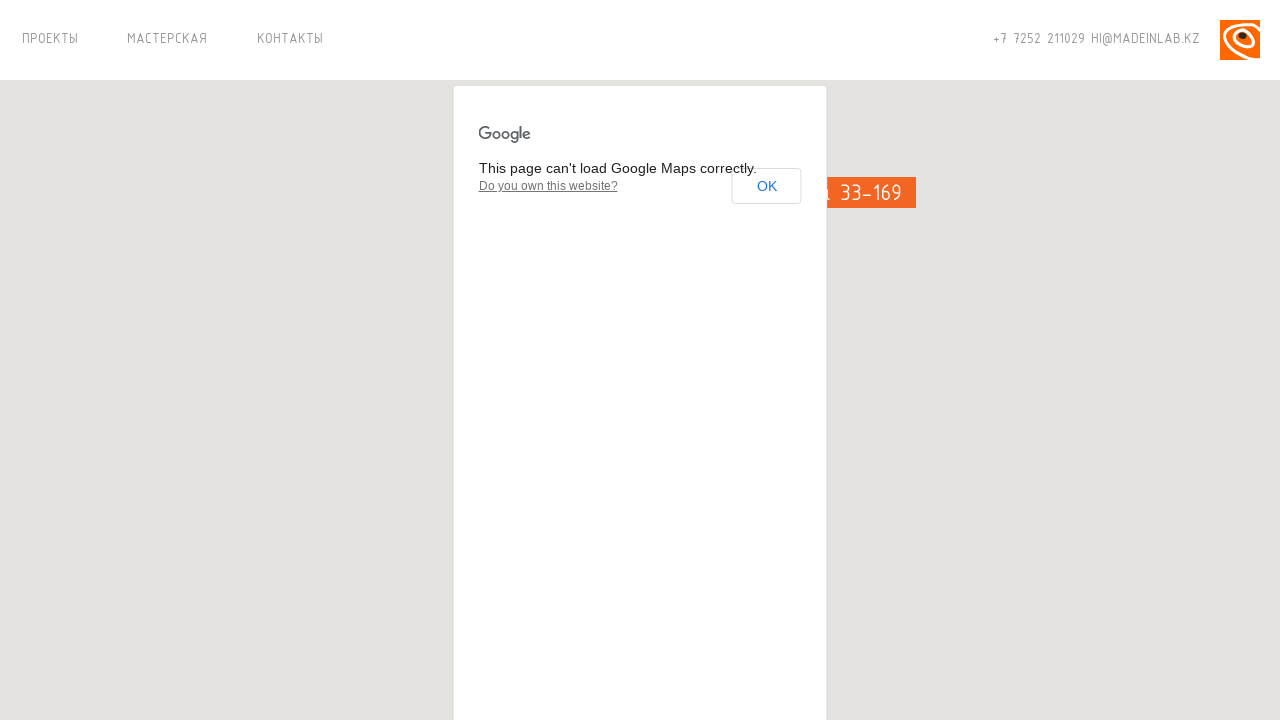

--- FILE ---
content_type: text/html; charset=utf-8
request_url: http://www.madeinlab.kz/?page=contacts
body_size: 1168
content:
<!DOCTYPE html>
<html>
	<head>
		<!--[if lte IE 8]><meta http-equiv="refresh" content="0; url=/lteie8/ie6.html"><![endif]-->
		<meta charset='urf-8'>
		<meta name="viewport" content="user-scalable=no, width=device-width" />
		<title>Контакты</title>
		<link rel="stylesheet" type="text/css" href="/css/reset.css" media="all">
		<link rel="stylesheet" type="text/css" href="/css/main.css">
		<link rel="shortcut icon" href="/favicon.ico" type="image/x-icon">
		<!--[if lte IE 8]><style>
			body{
				display: none;
			}
		</style><![endif]-->
	</head>
	<script type="text/javascript">
		//document.getElementById('noscript').style('display', 'none')
	</script>
	<body>
		<div id="pageCover"></div>
		<div id="noscript"></div>
		<div id="preloader"></div>
		<div id="header">
			<div id="menuWide">
				<span><a href="#">ПРОЕКТЫ</a></span>
				<span><a href="/?page=workshop">МАСТЕРСКАЯ</a></span>
				<span><a href="/?page=contacts">КОНТАКТЫ</a></span>
			</div>
			<div id="menuNarrow">
				<a href="#">&nbsp;</a>
				<div>
					<h3><a href="#">ПРОЕКТЫ</a></h3>
						<div id="projectMenu">
							<h3><a href="/?category=architecture">АРХИТЕКТУРА</a></h3>
							<h3><a href="/?category=publicinteriors">ОБЩЕСТВЕННЫЕ ИНТЕРЬЕРЫ</a></h3>
							<h3><a href="/?category=privateinteriors">ЧАСТНЫЕ ИНТЕРЬЕРЫ</a></h3>
							<h3><a href="/?category=restaurantscafes">РЕСТОРАНЫ / КАФЕ</a></h3>
							<h3><a href="/?category=graphicdesign">ГРАФИЧЕСКИЙ ДИЗАЙН</a></h3>
						</div>
					<h3><a href="/?page=workshop">МАСТЕРСКАЯ</a></h3>
					<h3><a href="/?page=contacts">КОНТАКТЫ</a></h3>
				</div>
			</div>
			<div id="works">
				<h3><a href="/?category=architecture">АРХИТЕКТУРА</a></h3>
				<h3><a href="/?category=publicinteriors">ОБЩЕСТВЕННЫЕ ИНТЕРЬЕРЫ</a></h3>
				<h3><a href="/?category=privateinteriors">ЧАСТНЫЕ ИНТЕРЬЕРЫ</a></h3>
				<h3><a href="/?category=restaurantscafes">РЕСТОРАНЫ / КАФЕ</a></h3>
				<h3><a href="/?category=graphicdesign">ГРАФИЧЕСКИЙ ДИЗАЙН</a></h3>
				<div id="lab">
					<img src="/images/labpro.png">
				</div>
			</div>
			<div id="division">
				<div>+7 7252 211029 <a href="mailto:hi@madeinlab.kz">HI@MADEINLAB.KZ</a></div>
			</div>
			<div id="logo">
				<a href="/">&nbsp;</a>
			</div>
		</div>
		<div id="content">
			<div id="inner">
	<div id="map-canvas"></div>
</div>		</div>
				<script src="/js/jq.js"></script>
		<script src="/js/history.min.js"></script>
		<script src="https://maps.googleapis.com/maps/api/js?v=3.exp"></script>
		<script src="/js/main.js"></script>
				<!--
			Реализация проекта:
			Алтухов Илья
			zompin@ya.ru
		-->
	</body>
</html>

--- FILE ---
content_type: text/html; charset=utf-8
request_url: http://www.madeinlab.kz/?page=contacts
body_size: 1168
content:
<!DOCTYPE html>
<html>
	<head>
		<!--[if lte IE 8]><meta http-equiv="refresh" content="0; url=/lteie8/ie6.html"><![endif]-->
		<meta charset='urf-8'>
		<meta name="viewport" content="user-scalable=no, width=device-width" />
		<title>Контакты</title>
		<link rel="stylesheet" type="text/css" href="/css/reset.css" media="all">
		<link rel="stylesheet" type="text/css" href="/css/main.css">
		<link rel="shortcut icon" href="/favicon.ico" type="image/x-icon">
		<!--[if lte IE 8]><style>
			body{
				display: none;
			}
		</style><![endif]-->
	</head>
	<script type="text/javascript">
		//document.getElementById('noscript').style('display', 'none')
	</script>
	<body>
		<div id="pageCover"></div>
		<div id="noscript"></div>
		<div id="preloader"></div>
		<div id="header">
			<div id="menuWide">
				<span><a href="#">ПРОЕКТЫ</a></span>
				<span><a href="/?page=workshop">МАСТЕРСКАЯ</a></span>
				<span><a href="/?page=contacts">КОНТАКТЫ</a></span>
			</div>
			<div id="menuNarrow">
				<a href="#">&nbsp;</a>
				<div>
					<h3><a href="#">ПРОЕКТЫ</a></h3>
						<div id="projectMenu">
							<h3><a href="/?category=architecture">АРХИТЕКТУРА</a></h3>
							<h3><a href="/?category=publicinteriors">ОБЩЕСТВЕННЫЕ ИНТЕРЬЕРЫ</a></h3>
							<h3><a href="/?category=privateinteriors">ЧАСТНЫЕ ИНТЕРЬЕРЫ</a></h3>
							<h3><a href="/?category=restaurantscafes">РЕСТОРАНЫ / КАФЕ</a></h3>
							<h3><a href="/?category=graphicdesign">ГРАФИЧЕСКИЙ ДИЗАЙН</a></h3>
						</div>
					<h3><a href="/?page=workshop">МАСТЕРСКАЯ</a></h3>
					<h3><a href="/?page=contacts">КОНТАКТЫ</a></h3>
				</div>
			</div>
			<div id="works">
				<h3><a href="/?category=architecture">АРХИТЕКТУРА</a></h3>
				<h3><a href="/?category=publicinteriors">ОБЩЕСТВЕННЫЕ ИНТЕРЬЕРЫ</a></h3>
				<h3><a href="/?category=privateinteriors">ЧАСТНЫЕ ИНТЕРЬЕРЫ</a></h3>
				<h3><a href="/?category=restaurantscafes">РЕСТОРАНЫ / КАФЕ</a></h3>
				<h3><a href="/?category=graphicdesign">ГРАФИЧЕСКИЙ ДИЗАЙН</a></h3>
				<div id="lab">
					<img src="/images/labpro.png">
				</div>
			</div>
			<div id="division">
				<div>+7 7252 211029 <a href="mailto:hi@madeinlab.kz">HI@MADEINLAB.KZ</a></div>
			</div>
			<div id="logo">
				<a href="/">&nbsp;</a>
			</div>
		</div>
		<div id="content">
			<div id="inner">
	<div id="map-canvas"></div>
</div>		</div>
				<script src="/js/jq.js"></script>
		<script src="/js/history.min.js"></script>
		<script src="https://maps.googleapis.com/maps/api/js?v=3.exp"></script>
		<script src="/js/main.js"></script>
				<!--
			Реализация проекта:
			Алтухов Илья
			zompin@ya.ru
		-->
	</body>
</html>

--- FILE ---
content_type: text/css
request_url: http://www.madeinlab.kz/css/main.css
body_size: 4739
content:
/*Common*/

@media all {
	html, body{
		width: 100%;
		height: 100%;
		min-width: 320px;
	}
}

body{
	background: #fff;
	font-family: Isocpeur, sans-serif;
    font-size: 14.5px;
    text-align: left;
}

a{
	outline: none;
}

@font-face{
    font-family: Isocpeur;
    src: url('/fonts/isocpeur.eot');
    src: url('/fonts/isocpeur.eot?#iefix') format('embedded-opentype'),
         url('/fonts/isocpeur.svg#robotolight') format('svg'),
         url('/fonts/isocpeur.woff') format('woff'),
         url('/fonts/isocpeur.ttf') format('truetype');
    font-weight: 300;
    font-style: normal;
}

@media all and (min-width: 300px) and (max-width: 449px){
	.project{
		width: 100%;
	}
}

@media all and (min-width: 450px) and (max-width: 699px){
	.project{
		width: 50%;
	}
}

@media all and (min-width: 700px) and (max-width: 1049px){
	.project{
		width: 33.3%;
	}
}

@media all and (min-width: 1050px) and (max-width: 1399px){
	.project{
		width: 25%;
	}
}

@media all and (min-width: 1400px) and (max-width: 1749px){
	.project{
		width: 20%;
	}
}

@media all and (min-width: 1750px){
	.project{
		width: 16.66%;
	}
}

@media all and (max-width: 639px){
	#menuWide{
		display: none;
	}

	#menuNarrow{
		display: block;
	}
	
	#works{
		display: none !important;
	}

	#menuNarrow.orange ~ #division{
		color: #fff;
	}


	#menuNarrow.orange ~ #division a:link,
	#menuNarrow.orange ~ #division a:visited,
	#menuNarrow.orange ~ #division a:active{
		color: #fff;
	}

	#menuNarrow.orange ~ #division a:hover{
		color: #fff;
	}

	#menuNarrow.orange ~ #logo a{
		/*background-position: 0 0;*/
		background: none;
	}

	#menuNarrow.orange a{
		background-position: 0 -40px;
	}
	
}

@media all and (min-width: 640px){
	#menuWideWide{
		display: block;
	}

	#menuNarrow{
		display: none;
	}

	#menuWide.orange a:link,
	#menuWide.orange a:visited,
	#menuWide.orange a:active{
		color: #000;
	}

	#menuWide span a:hover{
		color: #252525;
	}

	#menuWide.orange span a:hover{
		color: #fff;
	}

	#menuWide.orange ~ #division{
		/*color: #fff;*/
		display: none;
	}


	#menuWide.orange ~ #division a:link,
	#menuWide.orange ~ #division a:visited,
	#menuWide.orange ~ #division a:active{
		color: #252525;
	}

	#menuWide.orange ~ #division a:hover{
		color: #fff;
	}

	#menuWide.orange ~ #logo a{
		/*background-position: 0 0;*/
		background: none;
	}
}

/*Header*/

#header{
	text-align: left;
	height: 80px;
	line-height: 80px;
	position: fixed;
	clear: both;
	width: 100%;
	background: #fff;
	z-index: 7;
	top: 0;
}

#header a{
	text-decoration: none;
}

#works a:link, 
#works a:visited, 
#works a:active,
#menuNarrow a:link, 
#menuNarrow a:visited, 
#menuNarrow a:active{
	color: #000;
}

#menuWide a:link, 
#menuWide a:visited, 
#menuWide a:active{
	color: #999;
}

#works a:hover,
#menuNarrow a:hover{
	color: #fff;
}

#menuWide a{
	height: 80px;
	display: inline-block;
}

#works a,
#menuNarrow div a{
	height: 2em;
	display: inline-block;
}

#menuWide{
	position: fixed;
	z-index: 10;
}

#menuWide span:first-child{
	margin-left: 1.5em;
}

#menuWide span{
	margin-right: 3em;

}

#menuNarrow > a{
	margin: 20px;
	width: 40px;
	height: 40px;
	display: block;
	background-image: url(/images/menu.svg);
	background-position: 0 0;
	background-size: 40px 80px;
	position: relative;
	margin-bottom: -60px;
	z-index: 2;
}

#menuNarrow > div{
	padding: 80px 24px 24px;
	background-color: #ea5e20;
	display: none;
	position: relative;
	opacity: .95;
}

#menuNarrow h3,#works h3{
	height: 2em;
	line-height: 2em;
}

#projectMenu{
	padding-left: 24px;
	display: none;
}

#works{
	position: fixed;
	padding-top: 80px;
	padding-bottom: 1.5em;
	//height: 20em;
	width: 100%;
	display: none;
	background: #ea5e20;
	opacity: .95;
}

#works h3{
	height: 2em;
	line-height: 2em;
	padding-left: 1.5em;
}

#works h2{
	font-size: 2em;
	font-family: Calibri, sans-serif;
	height: 2em;
	line-height: 2em;
	padding-left: 1em;
	margin-top: -0.4em;
}

/*#works > *{
	//display: none;
}*/

#line{
	font-size: 1em;
	padding: 0;
	width: 1em;
	margin-left: 2em;
	border-top: 2px solid #000;
}

#lab{
	position: absolute;
	top: 13px;
	right: 60px;
	z-index: 9;
}

.scrolled #lab{
	top: 14px;
}

#workshop{
	position: absolute;
	right: 207px;
	top: 140px;
}

#workshop h3{
	height: 0.9em;
	line-height: 0.9em;
	color: #000;
	padding: 0;
}

#logo{
	top: 0;
	right: 0;
	height: 80px;
	line-height: 80px;
	position: absolute;
}

#logo a{
	height: 40px;
	width: 40px;
	margin: 20px;
	display: inline-block;
	position: relative;
	z-index: 10;
	background-image: url(/images/logo.svg);
	background-position: 0 -40px;
	background-size: 40px 40px;
}

#division{
	position: absolute;
	height: 80px;
	top: 0;
	right: 80px;
	z-index: 10;
	color: #999;
}

#division > div > a{
	height: 80px;
	display: inline-block;
	line-height: 80px;
}

#division a:link,
#division a:visited,
#division a:active{
	color: #999;
}

#division a:hover{
	color: #ea5e20;
}

.current{
	color: #ea5e20 !important;
}

.orange .current{
	color: #fff !important;
}

#works .current{
	color: #fff !important;
}

#preloader{
	width: 0;
	height: 20px;
	background: #ea5e20;
	position: fixed;
	z-index: 8;
	top: 0;
	left: 0;
	right: 0;
}

@media all and (max-height: 500px) and (orientation: landscape){

	#header{
		transition:visibility 0s linear 0.35s, opacity 0.35s linear;
	}

	#header,
	#division,
	#menuWide,
	#menuWide a,
	#logo{
		height: 40px;
		line-height: 40px;
	}

	#division{
		right: 40px;
	}

	#division > div > a{
		display: inline-block;
		height: 40px;
		line-height: 40px;
	}

	#content{
		padding-top: 40px !important;
	}

	div#map-canvas{
		top: 40px !important;
	}

	#preloader{
		height: 10px !important;
	}

	#logo a{
		margin: 10px;
		width: 20px;
		height: 20px;
		background-image: url(/images/logo.svg);
		background-position: 0 20px;
		background-size: 20px 20px;
	}

	#works{
		padding-top: 40px;
	}

	#menuNarrow > a{
		margin: 10px 10px -30px;
		width: 20px;
		height: 20px;
		background-image: url(/images/menu.svg);
		background-position: 0 0;
		background-size: 20px 40px;
	}

	#menuNarrow.orange a {
		background-position: 0 -20px;
	}

	#menuNarrow > div{
		padding-top: 40px;
	}

}

.scrolled #header,
.scrolled #division,
.scrolled #menuWide,
.scrolled #menuWide a,
.scrolled #logo{
	height: 40px;
	line-height: 40px;
}

.scrolled #division{
	right: 40px;
}

.scrolled #division > div > a{
	height: 40px !important;
	line-height: 40px !important;
}

/*.scrolled #content{
	padding-top: 80px !important;
}*/

.scrolled div#map-canvas{
	top: 40px !important;
}

.scrolled #preloader{
	height: 10px !important;
}

.scrolled #logo a{
	margin: 10px;
	width: 20px;
	height: 20px;
	background-image: url(/images/logo.svg);
	background-position: 0 20px;
	background-size: 20px 20px;
}

.scrolled #works{
	padding-top: 40px;
}

.scrolled #menuNarrow > a{
	margin: 10px 10px -30px;
	width: 20px;
	height: 20px;
	background-image: url(/images/menu.svg);
	background-position: 0 0;
	background-size: 20px 40px;
}

.scrolled #menuNarrow.orange > a{
	background-position: 0 -20px;
}

.scrolled #menuNarrow > div{
	padding-top: 40px;
}

.scrolled #division > div{
	height: 40px !important;
}

#pageCover{
	width: 100%;
	height: 100%;
	position: fixed;
	background: #252525;
	opacity: .9;
	z-index: 7;
}

#team{
	overflow: hidden;
	background: #e2e2e2;
}

#about{
	/*//margin-bottom: 1.5em;
	//margin-left: 1.5em;*/
	max-width: 42em;
	color: #ea5e20;
	/*//text-align: justify;*/
	line-height: 1.1em;
}

#aboutBlock div.line{
	width: 120px;
	height: 2px;
	background: #ea5e20;
	margin-top: 1em;
	margin-bottom: 1em;
}

.person{
	float: left;
	position: relative;
	cursor: pointer;
}

.person div{
	position: absolute;
	bottom: 0;
	width: 100%;
	z-index: 5;
	/*//background-color: #000;
	//color: #fff;
	//opacity: 0.95;
	//display: none;*/
}

.person span{
	display: block;
	margin: 0.5em;
	/*//margin-left: 0.75em;*/
}

@media all and (min-width: 1601px){
	.person,
	.partner{
		width: 16.66%;
	}
}

@media all and (min-width: 1301px) and (max-width: 1600px){
	.person,
	.partner{
		width: 20%;
	}
}

@media all and (min-width: 1001px) and (max-width: 1300px){
	.person,
	.partner{
		width: 25%;
	}
}

@media all and (min-width: 701px) and (max-width: 1000px){
	.person,
	.partner{
		width: 33.3%;
	}
}

@media all and (min-width: 401px) and (max-width: 700px){
	.person,
	.partner{
		width: 50%;
	}
}

@media all and (max-width: 400px){
	.person,
	.partner{
		width: 100%;
	}
}

.person img{
	vertical-align: top;
	position: relative;
	width: 100%;
	height: auto;
}

.person img + img{
	visibility: hidden;
	margin-left: -100%;
}

.person:hover a + img,
.person:hover img:first-child{
	visibility: hidden;
}

.person:hover a.editPerson img:first-child{
	visibility: visible;
}

.job div{
	background: #ea5e20 !important;
	color: #fff !important;
	visibility: visible;
	position: absolute;
	top: 0;
	right: 0;
	bottom: 0;
	left: 0;
}

.job a{
	display: table;
	width: 100%;
	height: 100%;
}

.job > a{
	display: inline;
	width: auto;
	height: auto;
}

.job a span{
	margin: 0;
	display: table-cell;
	vertical-align: middle;
	text-align: center;
	white-space: pre-wrap;
	padding: 2em;
}

.job div a:link,
.job div a:visited,
.job div a:active{
	color: #fff;
	text-decoration: none;
}

.job div a:hover{
	color: #252525;
	text-decoration: none;
}

.person:hover img + img{
	visibility: visible
}

/*Content*/

div#map-canvas {
	position: absolute;
	top: 80px;
	right: 0;
	left: 0;
	bottom: 0;
}

div#map-canvas div{
	position: relative;
	bottom: -25px;
}

#loadingProject{
	top: 0;
	right: 0;
	bottom: 0;
	left: 0;
	display: none;
	background: #fff;
	position: fixed;
	z-index: 999;
	overflow: auto;
}

#loadingProject a{
	position: fixed;
	font-size: 5em;
	width: 1em;
	height: 1em;
	line-height: 1em;
	top: 0.3em;
	right: 0.5em;
	color: #ea5e20;
}

#loadingProject a:link,
#loadingProject a:visited,
#loadingProject a:active{
	color: #ea5e20;
	text-decoration: none;
}

#main{
	display: inline-block;
}

#content{
	padding-top: 80px;
	text-align: left;
	display: block;
}

#inner{
	margin: 0 auto;
}

a:hover.project{
	text-decoration: none;
}

a.project{
	display: inline-block;
	text-align: left;
	vertical-align: bottom;
	position: relative;
	padding: 0;
	margin: 0;
}

img + h3{
	height: 100%;
	width: 100%;
	position: absolute;
	/*//margin-top: -75%;
	//line-height: 100%;*/
	opacity: 0;
	visibility: hidden;
	z-index: 2;
	background: #ea5e20;
	color: #fff;
	text-align: center;
	top: 0;
	right: 0;
	bottom: 0;
	left: 0;
	transition:visibility 0s linear 0.35s, opacity 0.35s linear;
}

.person img + h3{
	background: #ea5e20;
	color: #fff;
	opacity: 1;
}

img + h3 div{
	position: absolute;
	top: 0;
	right: 0;
	bottom: 0;
	left: 0;
	margin: auto;
	height: 1em;
}

.person img + h3 div{
	height: 3.5em;
}

a.project:hover h3{
	visibility: visible;
	opacity: 0.9;
	transition-delay: 0s;
}

.project img{
	width: 100%;
	//height: 50%;
	vertical-align: bottom;
}

/*#projectName, #projectDescription{
	//margin-left: 1.5em;
	//margin-right: 1.5em;
	//max-width: 25em;
}*/

#projectName{
	color: #ea5e20;
	margin-bottom: 1em;
}

#projectDescription{
	//margin-bottom: 1.5em;
	white-space: pre-wrap;

}

#projectDescription a{
	color: #ea5e20;
	text-decoration: none;
}

#projectDescription a:hover{
	text-decoration: underline;
}

#images > div > img{
	height: auto;
	vertical-align: top;
	width: 100%;
}

div.bigImageContainer{
	width: 100%;
}

.imageContainer > img{
	width: 100%;
	height: auto;
	vertical-align: bottom;
}

.text{
	position: absolute;
	top: 0;
	right: 0;
	bottom: 0;
	left: 0;
	text-align: center;
	background: #e2e2e2;
}

.text > div{
	display: table;
	width: 100%;
	height: 100%;
	text-align: center;
}

.text > div > div{
	display: table-cell;
	vertical-align: middle;
	padding: 7%;
	position: relative;
	text-align: left;
}

.text > h1{
	display: inline-block;
}

#about span{
	//white-space: pre-wrap;
	text-align: justify;
}

#partners{
	overflow: hidden;
	background: #e2e2e2;
	padding-top: 80px;
}

#partners .partner{
	float: left;
	position: relative;
}

.partner img{
	width: 100%;
	height: auto;
	vertical-align: bottom;
}

#teamHead{
	width: 100%;
	height: 80px;
	background: url(/images/team.png) 50% 50% no-repeat #e2e2e2;
}

div#frendsHead{
	width: 100%;
	height: 160px;
	background: url(/images/friends.png) 50% 50% no-repeat;
	margin-top: -80px;
	margin-bottom: -80px;
	color: #fff;
	opacity: .99;
}

#aboutBlock{
	background: #252525;
	text-align: center; 
	padding: 3.5em 1.2em;

}

#aboutBlock > *{
	margin: 0 auto;
}

#hi,
#thanks{
	color: #fff;
}

#thanks{
	margin-bottom: 80px;
}

.job{
	height: auto;
}

/*admin todo: вынести в отдельный файл*/

.imageContainer a, 
#projectName a, 
#projectDescription a{
	cursor: pointer;
}

#projectName input{
	width: 25em;
}

#projectDescription textarea{
	width: 25.5em;
	height: 15em;
}

.imageContainer{
	position: relative;
	vertical-align: bottom;
}

.partner img + span{
    background-color: #000;
    height: 2em;
    line-height: 2em;
    opacity: 0.5;
    padding: 0.2em;
    position: absolute;
    right: 0;
    text-align: center;
    top: 0;
    width: 2em;
}

.imageContainer:hover span{
	opacity: 0.85;
}

.imageContainer img + span a{
    color: #fff;
    font-size: 2.5em;
    text-decoration: none;
}

#panel{
	height: 3em;
	line-height: 3em;
	padding-left: 3em;
	width: 100%;
	position: fixed;
	background-color: #ccc;
	bottom: 0;
	z-index: 7;
}

.actionbox{
	position: absolute;
	right: 4.5em;
	top: 0;
	bottom: 0;
}

#panel a{
	cursor: pointer;
}

#panel a:hover{
	text-decoration: underline;
}

#panel form{
	display: inline-block;
	margin-left: 2em;
	margin-right: 2em;
}

#panel a:last-child{
	margin-left: 2em;
}

.cover, .makeCover{
	position: absolute;
	top: 0.5em;
	left: 0.5em;
	background-color: #000;
	color: #fff;
	opacity: 0.5;
}

.cover{
	display: none;
}

#images div:first-child .makeCover, .images div:first-child .makeCover{
	display: none;
}

#images div:first-child .cover, .images div:first-child .cover{
	display: block;
}

#about a:hover{
	cursor: pointer;
}

#about textarea{
	width: 60em;
	height: 7em;
}

#wimages{
	display: none;
	position: fixed;
	width: 100%;
	/*//height: 350px;*/
	top: 0px;
	padding: 1em;
	z-index: 20;
	background: #000;
}

#wimages div, #wimages span{
	opacity: 1;
}

#wimages .imageContainer img{
	height: 300px;
	width: auto;
}

#info{
	display: none;
	position: absolute;
	color: #fff;
	left: 20em;
	top: 1em;
}

.closeForm{
	position: absolute;
	top: 0;
	right: 1.5em;
	color: #fff;
	font-size: 4em;
	z-index: 25;
}

.closeForm:hover{
	cursor: pointer;
}

.deletePerson{
	position: absolute;
	cursor: pointer;
	z-index: 6;
	right: 0.15em;
	top: -0.25em;
	font-size: 4em;
}

.editPerson{
	position: absolute;
	width: 16px;
	height: 16px;
	top: 0.5em;
	left: 0.5em;
	z-index: 6;
	cursor: pointer;
}

.editPerson img{
	position: relative;
	z-index: 6;
}

#addPerson, #savePerson{
	display: none;
}

.person:hover #add{
	visibility: visible;
}

#addJobForm{
	display: none;
}

#wimages label{
	color: #fff;
}

#saveJob{
	display: none;
}

.projectCover{
	display: block;
}

.manipulationPanel{
	font-size: 2em;
	position: absolute;
	bottom: 0;
	left: 0;
	right: 0;
	height: 1.5em;
	line-height: 1.5em;
	vertical-align: bottom;
	background: #000;
	color: #fff;
	padding: 0.25em;
}

#inner .imageContainer div a{
	margin-left: 0.5em;
	/*//right: auto;*/
	position: static;
	display: inline-block;
}

.manipulationPanel a.small{
	width: 0.55em;
	height: 0.55em;
}

.manipulationPanel a.big{
	width: 1em;
	height: 1em;
}

.manipulationPanel a.small,
.manipulationPanel a.big{
	display: inline-block;
	background: #fff;
	vertical-align: middle;
}

/**)))))*/
.manipulationPanel a + a + a + a + a{
	font-size: 0.5em;
}

div.bigImageContainer{
	width: 100%;
}

.text textarea{
	height: 330px;
	width: 370px;
}

.textBlock{
	z-index: 6;
}

.textBlock .manipulationPanel{
	z-index: 5;
}

.imageContainer:first-child .manipulationPanel a + a + a + a + a{
	display: none !important;
}

.imageContainer:first-child .manipulationPanel a + a + a,
.imageContainer:first-child .manipulationPanel a + a + a + a{
	display: none !important;
}

.deleteImage a{
	text-decoration: none;
	color: #fff;
	font-size: 2.5em;
}

.deleteImage{
	position: absolute;
	top: 0;
	right: 0;
	padding: 0.2em;
	background: #000;
	opacity: 0.5;
	width: 2em;
	height: 2em;
	text-align: center;
	line-height: 2em;
}

.imageContainer:hover .deleteImage{
	opacity: 0.8;
}

.coverContainer{
	display: block;
}

#loadingImage{
	width: 2em;
	height: 2em;
	position: absolute;
	margin-left: -2.5em;
	margin-top: 0.5em;
	display: none;
}

#addPersonForm ~ span.images .imageContainer{
	width: 300px;
}

#addPersonForm ~ span.images .coverContainer{
	display: inline-block;
}

@media (max-width: 600px;){
	.imageContainer, .textBlock{
		width: 100%;
		display: block;
	}
}

@media (min-width: 601px){
	.imageContainer{
		width: 50%;
		display: inline-block;
	}
}

#backToCategory,
#totop{
	height: 60px;
	width: 100%;
	text-align: center;
	display: table;
}

#backToCategory a,
#totop a{
	width: 100%;
	display: block;
	display: table-cell;
	vertical-align: middle;
}

#backToCategory img,
#totop img{
	vertical-align: middle;
	width: 24px;
	height: 24px;
}

#totop a{
	cursor: pointer;
}

#totop{
	background: #252525;
}

#totop:hover{
	background: #ea5e20;
}

#backToCategory{
	background: #ea5e20;
}

#backToCategory:hover{
	background: #e2e2e2;
}

#backToCategory a,
#totop a{
	padding: 18px 0;
}

#backToCategory span,
#totop span{
	display: none;
}

#backToCategory:hover span{
	display: inline-block;
	color: #ea5e20;
}

#totop:hover span{
	display: inline-block;
	color: #fff;
}

#backToCategory:hover img{
	display: none;
}

#totop:hover img{
	display: none;
}

#division a:hover{
	color: #252525;
}

#copymeplease{
	position: absolute;
	top: 0;
	left: 0;
	right: 0;
	bottom: 0;
	z-index: 5;
}

#images{
	position: relative;
}

--- FILE ---
content_type: application/javascript
request_url: http://www.madeinlab.kz/js/history.min.js
body_size: 4954
content:
/*!
 * History API JavaScript Library v4.1.11
 *
 * Support: IE6+, FF3+, Opera 9+, Safari, Chrome and other
 *
 * Copyright 2011-2014, Dmitrii Pakhtinov ( spb.piksel@gmail.com )
 *
 * http://spb-piksel.ru/
 *
 * Dual licensed under the MIT and GPL licenses:
 *   http://www.opensource.org/licenses/mit-license.php
 *   http://www.gnu.org/licenses/gpl.html
 *
 * Update: 2014-06-28 03:56
 */
(function(P){"function"===typeof define&&define.amd?define("object"!==typeof document||"loading"!==document.readyState?[]:"html5-history-api",P):P()})(function(){var j=!0,k=null,m=!1;function Q(a,b){var c=e.history!==n;c&&(e.history=n);a.apply(n,b);c&&(e.history=l)}function J(){}function h(a,b,c){if(a!=k&&""!==a&&!b){var b=h(),d=g.getElementsByTagName("base")[0];!c&&d&&d.getAttribute("href")&&(d.href=d.href,b=h(d.href,k,j));c=b.e;d=b.h;a=""+a;a=/^(?:[\w0-9]+\:)?\/\//.test(a)?0===a.indexOf("/")?d+a:a:d+"//"+b.g+(0===a.indexOf("/")?a:0===a.indexOf("?")?c+a:0===a.indexOf("#")?c+b.f+a:c.replace(/[^\/]+$/g,"")+a)}else if(a=b?a:f.href,!s||c)a=a.replace(/^[^#]*/,"")||"#",
a=f.protocol.replace(/:.*$|$/,":")+"//"+f.host+i.basepath+a.replace(RegExp("^#[/]?(?:"+i.type+")?"),"");R.href=a;var a=/(?:([\w0-9]+:))?(?:\/\/(?:[^@]*@)?([^\/:\?#]+)(?::([0-9]+))?)?([^\?#]*)(?:(\?[^#]+)|\?)?(?:(#.*))?/.exec(R.href),b=a[2]+(a[3]?":"+a[3]:""),c=a[4]||"/",d=a[5]||"",e="#"===a[6]?"":a[6]||"",p=c+d+e,v=c.replace(RegExp("^"+i.basepath,"i"),i.type)+d;return{a:a[1]+"//"+b+p,h:a[1],g:b,i:a[2],k:a[3]||"",e:c,f:d,b:e,c:p,j:v,d:v+e}}function aa(){var a;try{a=e.sessionStorage,a.setItem(E+"t",
"1"),a.removeItem(E+"t")}catch(b){a={getItem:function(a){a=g.cookie.split(a+"=");return 1<a.length&&a.pop().split(";").shift()||"null"},setItem:function(a){var b={};if(b[f.href]=l.state)g.cookie=a+"="+t.stringify(b)}}}try{q=t.parse(a.getItem(E))||{}}catch(c){q={}}w(x+"unload",function(){a.setItem(E,t.stringify(q))},m)}function y(a,b,c,d){var f=0;c||(c={set:J},f=1);var g=!c.set,v=!c.get,K={configurable:j,set:function(){g=1},get:function(){v=1}};try{C(a,b,K),a[b]=a[b],C(a,b,c)}catch(ha){}if(!g||!v)if(a.__defineGetter__&&
(a.__defineGetter__(b,K.get),a.__defineSetter__(b,K.set),a[b]=a[b],c.get&&a.__defineGetter__(b,c.get),c.set&&a.__defineSetter__(b,c.set)),!g||!v){if(f)return m;if(a===e){try{var ba=a[b];a[b]=k}catch(ia){}if("execScript"in e)e.execScript("Public "+b,"VBScript"),e.execScript("var "+b+";","JavaScript");else try{C(a,b,{value:J})}catch(l){}a[b]=ba}else try{try{var h=F.create(a);C(F.getPrototypeOf(h)===a?h:a,b,c);for(var i in a)"function"===typeof a[i]&&(h[i]=a[i].bind(a));try{d.call(h,h,a)}catch(n){}a=
h}catch(o){C(a.constructor.prototype,b,c)}}catch(q){return m}}return a}function ca(a,b,c){c=c||{};a=a===L?f:a;c.set=c.set||function(c){a[b]=c};c.get=c.get||function(){return a[b]};return c}function G(a,b){var c=(""+("string"===typeof a?a:a.type)).replace(/^on/,""),d=z[c];if(d){b="string"===typeof a?b:a;if(b.target==k)for(var f=["target","currentTarget","srcElement","type"];a=f.pop();)b=y(b,a,{get:"type"===a?function(){return c}:function(){return e}});(("popstate"===c?e.onpopstate:e.onhashchange)||
J).call(e,b);for(var f=0,g=d.length;f<g;f++)d[f].call(e,b);return j}return da(a,b)}function S(){var a=g.createEvent?g.createEvent("Event"):g.createEventObject();a.initEvent?a.initEvent("popstate",m,m):a.type="popstate";a.state=l.state;G(a)}function u(a,b,c,e){s?A=f.href:(0===o&&(o=2),b=h(b,2===o&&-1!==(""+b).indexOf("#")),b.c!==h().c&&(A=e,c?f.replace("#"+b.d):f.hash=b.d));!H&&a&&(q[f.href]=a);D=m}function M(a){var b=A;A=f.href;if(b){T!==f.href&&S();var a=a||e.event,b=h(b,j),c=h();a.oldURL||(a.oldURL=
b.a,a.newURL=c.a);b.b!==c.b&&G(a)}}function U(a){setTimeout(function(){w("popstate",function(a){T=f.href;H||(a=y(a,"state",{get:function(){return l.state}}));G(a)},m)},0);!s&&a!==j&&"location"in l&&(V(r.hash),D&&(D=m,S()))}function ea(a){var a=a||e.event,b;a:{for(b=a.target||a.srcElement;b;){if("A"===b.nodeName)break a;b=b.parentNode}b=void 0}var c="defaultPrevented"in a?a.defaultPrevented:a.returnValue===m;b&&"A"===b.nodeName&&!c&&(c=h(),b=h(b.getAttribute("href",2)),c.a.split("#").shift()===b.a.split("#").shift()&&
b.b&&(c.b!==b.b&&(r.hash=b.b),V(b.b),a.preventDefault?a.preventDefault():a.returnValue=m))}function V(a){var b=g.getElementById(a=(a||"").replace(/^#/,""));b&&b.id===a&&"A"===b.nodeName&&(a=b.getBoundingClientRect(),e.scrollTo(I.scrollLeft||0,a.top+(I.scrollTop||0)-(I.clientTop||0)))}function fa(){function a(a){var b=[],d="VBHistoryClass"+(new Date).getTime()+c++,f=["Class "+d],g;for(g in a)if(a.hasOwnProperty(g)){var h=a[g];h&&(h.get||h.set)?(h.get&&f.push("Public "+("_"===g?"Default ":"")+"Property Get ["+
g+"]","Call VBCVal([(accessors)].["+g+"].get.call(me),["+g+"])","End Property"),h.set&&f.push("Public Property Let ["+g+"](val)",h="Call [(accessors)].["+g+"].set.call(me,val)\nEnd Property","Public Property Set ["+g+"](val)",h)):(b.push(g),f.push("Public ["+g+"]"))}f.push("Private [(accessors)]","Private Sub Class_Initialize()","Set [(accessors)]="+d+"FactoryJS()","End Sub","End Class","Function "+d+"Factory()","Set "+d+"Factory=New "+d,"End Function");e.execScript(f.join("\n"),"VBScript");e[d+"FactoryJS"]=
function(){return a};d=e[d+"Factory"]();for(f=0;f<b.length;f++)d[b[f]]=a[b[f]];return d}function b(a){var b=/[\\"\u0000-\u001f\u007f-\u009f\u00ad\u0600-\u0604\u070f\u17b4\u17b5\u200c-\u200f\u2028-\u202f\u2060-\u206f\ufeff\ufff0-\uffff]/g,c={"\u0008":"\\b","\t":"\\t","\n":"\\n","\u000c":"\\f","\r":"\\r",'"':'\\"',"\\":"\\\\"};return b.test(a)?'"'+a.replace(b,function(a){return a in c?c[a]:"\\u"+("0000"+a.charCodeAt(0).toString(16)).slice(-4)})+'"':'"'+a+'"'}var c=e.eval&&eval("/*@cc_on 1;@*/");if(c&&
!(g.documentMode&&7<g.documentMode)){var d=y,i=h().a,p=g.createElement("iframe");p.src="javascript:true;";p=I.firstChild.appendChild(p).contentWindow;e.execScript("Public history\nFunction VBCVal(o,r) If IsObject(o) Then Set r=o Else r=o End If End Function","VBScript");r={_:{get:L.toString}};l={back:n.back,forward:n.forward,go:n.go,emulate:k,_:{get:function(){return"[object History]"}}};t={parse:function(a){try{return(new Function("","return "+a))()}catch(b){return k}},stringify:function(a){var c=
(typeof a).charCodeAt(2);if(114===c)a=b(a);else if(109===c)a=isFinite(a)?""+a:"null";else if(111===c||108===c)a=""+a;else if(106===c)if(a){var d=(c="[object Array]"===F.prototype.toString.call(a))?"[":"{";if(c)for(var e=0;e<a.length;e++)d+=(0==e?"":",")+t.stringify(a[e]);else for(e in a)a.hasOwnProperty(e)&&(d+=(1==d.length?"":",")+b(e)+":"+t.stringify(a[e]));a=d+(c?"]":"}")}else a="null";else a="void 0";return a}};u=function(a,b,c,d,e){var g=p.document;0===o&&(o=2);b=h(b,2===o&&-1!==(""+b).indexOf("#"));
D=m;if(b.c===h().c&&!e)a&&(q[f.href]=a);else{A=d;if(c)p.lfirst?(history.back(),u(a,b.a,0,d,1)):f.replace("#"+b.d);else if(b.a!=i||e)p.lfirst?e&&(e=0,a=q[f.href]):(p.lfirst=1,u(a,i,0,d,1)),g.open(),g.write('<script>lfirst=1;parent.location.hash="'+b.d.replace(/"/g,'\\"')+'";<\/script>'),g.close();!e&&a&&(q[f.href]=a)}};y=function(b,c,f,g){d.apply(this,arguments)||(b===r?r[c]=f:b===l?(l[c]=f,"state"===c&&(r=a(r),e.history=l=a(l),e.execScript("var history = window.history;","JavaScript"))):b[c]=f.get&&
f.get());return b};setInterval(function(){var a=h().a;if(a!=i){var b=g.createEventObject();b.oldURL=i;b.newURL=i=a;b.type="hashchange";M(b)}},100);e.JSON=t}}var e=("object"===typeof window?window:this)||{};if(!e.history||"emulate"in e.history)return e.history;var g=e.document,I=g.documentElement,F=e.Object,t=e.JSON,f=e.location,n=e.history,l=n,N=n.pushState,W=n.replaceState,s=!!N,H="state"in n,C=F.defineProperty,r=y({},"t")?{}:g.createElement("a"),x="",O=e.addEventListener?"addEventListener":(x="on")&&
"attachEvent",X=e.removeEventListener?"removeEventListener":"detachEvent",Y=e.dispatchEvent?"dispatchEvent":"fireEvent",w=e[O],Z=e[X],da=e[Y],i={basepath:"/",redirect:0,type:"/"},E="__historyAPI__",R=g.createElement("a"),A=f.href,T="",D=m,o=0,q={},z={},B=g.title,ga={onhashchange:k,onpopstate:k},$={setup:function(a,b,c){i.basepath=(""+(a==k?i.basepath:a)).replace(/(?:^|\/)[^\/]*$/,"/");i.type=b==k?i.type:b;i.redirect=c==k?i.redirect:!!c},redirect:function(a,b){l.setup(b,a);b=i.basepath;if(e.top==e.self){var c=
h(k,m,j).c,d=f.pathname+f.search;s?(d=d.replace(/([^\/])$/,"$1/"),c!=b&&RegExp("^"+b+"$","i").test(d)&&f.replace(c)):d!=b&&(d=d.replace(/([^\/])\?/,"$1/?"),RegExp("^"+b,"i").test(d)&&f.replace(b+"#"+d.replace(RegExp("^"+b,"i"),i.type)+f.hash))}},pushState:function(a,b,c){var d=g.title;B!=k&&(g.title=B);N&&Q(N,arguments);u(a,c);g.title=d;B=b},replaceState:function(a,b,c){var d=g.title;B!=k&&(g.title=B);delete q[f.href];W&&Q(W,arguments);u(a,c,j);g.title=d;B=b},location:{set:function(a){0===o&&(o=1);
e.location=a},get:function(){0===o&&(o=1);return s?f:r}},state:{get:function(){return q[f.href]||k}}},L={assign:function(a){0===(""+a).indexOf("#")?u(k,a):f.assign(a)},reload:function(){f.reload()},replace:function(a){0===(""+a).indexOf("#")?u(k,a,j):f.replace(a)},toString:function(){return this.href},href:{get:function(){return h().a}},protocol:k,host:k,hostname:k,port:k,pathname:{get:function(){return h().e}},search:{get:function(){return h().f}},hash:{set:function(a){u(k,(""+a).replace(/^(#|)/,
"#"),m,A)},get:function(){return h().b}}};if(function(){var a=g.getElementsByTagName("script"),a=(a[a.length-1]||{}).src||"";(-1!==a.indexOf("?")?a.split("?").pop():"").replace(/(\w+)(?:=([^&]*))?/g,function(a,b,c){i[b]=(c||"").replace(/^(0|false)$/,"")});fa();w(x+"hashchange",M,m);var b=[L,r,ga,e,$,l];H&&delete $.state;for(var c=0;c<b.length;c+=2)for(var d in b[c])if(b[c].hasOwnProperty(d))if("function"===typeof b[c][d])b[c+1][d]=b[c][d];else{a=ca(b[c],d,b[c][d]);if(!y(b[c+1],d,a,function(a,d){if(d===
l)e.history=l=b[c+1]=a}))return Z(x+"hashchange",M,m),m;b[c+1]===e&&(z[d]=z[d.substr(2)]=[])}l.setup();i.redirect&&l.redirect();!H&&t&&aa();if(!s)g[O](x+"click",ea,m);"complete"===g.readyState?U(j):(!s&&h().c!==i.basepath&&(D=j),w(x+"load",U,m));return j}())return l.emulate=!s,e[O]=function(a,b,c){a in z?z[a].push(b):3<arguments.length?w(a,b,c,arguments[3]):w(a,b,c)},e[X]=function(a,b,c){var d=z[a];if(d)for(a=d.length;--a;){if(d[a]===b){d.splice(a,1);break}}else Z(a,b,c)},e[Y]=G,l});

--- FILE ---
content_type: image/svg+xml
request_url: http://www.madeinlab.kz/images/logo.svg
body_size: 1211
content:
<?xml version="1.0" encoding="UTF-8"?>
<!DOCTYPE svg PUBLIC "-//W3C//DTD SVG 1.1//EN" "http://www.w3.org/Graphics/SVG/1.1/DTD/svg11.dtd">
<!-- Creator: CorelDRAW X6 -->
<svg xmlns="http://www.w3.org/2000/svg" xml:space="preserve" width="400px" height="400px" version="1.1" style="shape-rendering:geometricPrecision; text-rendering:geometricPrecision; image-rendering:optimizeQuality; fill-rule:evenodd; clip-rule:evenodd"
viewBox="0 0 40000 40000"
 xmlns:xlink="http://www.w3.org/1999/xlink">
 <defs>
  <style type="text/css">
   <![CDATA[
    .fil1 {fill:#2B2A29}
    .fil0 {fill:#FF6701}
   ]]>
  </style>
 </defs>
 <g id="Слой_x0020_1">
  <metadata id="CorelCorpID_0Corel-Layer"/>
  <g id="_823861504">
   <path class="fil0" d="M0 0l40000 0 0 7877c-1898,-1673 -3950,-3163 -6211,-4291 -1193,-595 -2629,-320 -3962,-331 -2294,-59 -4514,1 -6797,20l-9061 1599c-3421,1052 -7258,2842 -9343,5938 -1812,2690 -2098,5968 -1050,9019 1797,5231 5900,9670 10362,12808 4420,3109 9410,5835 14689,7361l-28625 0 0 -40000zm20995 11890c-2147,670 -4514,2138 -5067,4480 -699,2963 2144,5293 4433,6562 2899,1607 6935,3166 10198,1736 809,-354 1142,-1357 1147,-2163 17,-2669 -1875,-5271 -3564,-7158 -926,-1034 -1967,-1979 -3141,-2721 -1771,-875 -2052,-1043 -4007,-737zm7679 -544c2742,2347 4715,5302 5909,8691 887,2515 220,6202 -2422,7439 -4348,2035 -9434,483 -13416,-1744 -3326,-1860 -6412,-4948 -6142,-9014 216,-3255 2754,-5802 5542,-7174 1209,-595 2519,-988 3851,-1195 3223,-255 4003,1354 6677,2997zm11326 1103l0 25633c-1437,256 -2911,294 -4302,144 -2681,-289 -5390,-697 -7893,-1703l-12071 -6322c-2344,-1644 -4441,-3651 -6232,-5884 -1680,-2094 -3133,-4647 -3475,-7359 -271,-2148 586,-4132 2112,-5614 2860,-2778 7140,-3872 10924,-4565 2786,-184 6268,-761 8995,-426 1195,54 2407,-327 3586,-124 1687,289 3177,1241 4522,2300l3835 3919z"/>
   <ellipse class="fil1" transform="matrix(2.89857 0.583517 -0.583517 2.89857 22503 15702.7)" rx="1366" ry="1051"/>
  </g>
 </g>
</svg>


--- FILE ---
content_type: application/javascript
request_url: http://www.madeinlab.kz/js/main.js
body_size: 2678
content:
	var timer = 350
	var lastURL = ''
	getDataPage = null
	
	
	/*Широкое меню*/
	$('#menuWide span:first a, #menuNarrow a').click(function(event){
		event.preventDefault()
	})

	$('#menuWide a:first').click(function(){
		if($('#works').css('display') == 'none'){
			$('#menuWide').toggleClass('orange')
			$('#works').slideToggle(timer, function(){
				//$('#works > *').fadeToggle(timer + 200)
			})
		}else{
			$('#works').slideToggle(timer, function(){
				//$('#works > *').fadeToggle(timer + 200)
				$('#menuWide').toggleClass('orange')
			})
		}
		return false
	})


	$('#menuWide span a:not(a:first), #works a').click(function(){
		hideWideMenu()
	})

	$('#logo a').click(function(){
		hideWideMenu()
		hideNarrowMenu()
		$('#header a').removeClass('current')
	})


	function hideWideMenu(){
		$('#works').slideUp(timer + 200, function(){
			//$('#works > *').fadeOut(timer + 200)
			//$('#menuWide.orange').css('display', 'none')
			$('#menuWide').removeClass('orange')
		})
	}

	$('#menuWide span:not(span:first) a').click(function(){
		$('#works h3 a').removeClass('current')
		$(this).parent().parent().find('span a').removeClass('current')
		$(this).addClass('current')
	})

	$('#works h3 a').click(function(){
		$('#works h3 a').removeClass('current')
		$('#menuWide span a').removeClass('current')
		$('#menuWide span:first a').addClass('current')
		$(this).addClass('current')
	})

	/*Узкое меню*/
	$('#menuNarrow > a').click(function(){
		if($('#menuNarrow > div').css('display') == 'none'){
			$('#menuNarrow').toggleClass('orange')
			$('#menuNarrow > div').slideToggle(timer, function(){
				//$('#works > *').fadeToggle(timer + 200)
			})
		}else{
			$('#menuNarrow > div').slideToggle(timer, function(){
				//$('#menuNarrow > div > *').fadeToggle(timer + 200)
				$('#menuNarrow').toggleClass('orange')
			})
		}
		return false
	})

	$('#menuNarrow > div a:first').click(function(){
		$('#projectMenu').slideToggle(timer)
		return false
	})

	$('#menuNarrow > div a:not(a:first)').click(function(){
		$('#menuNarrow > div').slideToggle(timer)
		$('#menuNarrow').toggleClass('orange')
	})

	function hideNarrowMenu(){
		$('#menuNarrow > div').slideUp(timer, function(){
			$('#menuNarrow').removeClass('orange')
		})
	}

	$('#menuNarrow div h3:not(h3:first) a').click(function(){
		$('#menuNarrow a').removeClass('current')
		$(this).addClass('current')
	})

	$("menuNarrow div div a").click(function(){
		$('#menuNarrow a').removeClass('current')
		$(this).addClass('current')
	})

	$('body').click(function(){
		if($('#menuNarrow > div').css('display') == 'block'){
			$('#menuNarrow > div').slideUp(timer, function(){
				//$('#menuNarrow > div > *').fadeToggle(timer + 200)
				$('#menuNarrow').removeClass('orange')
			})
		}
		if($('#works').css('display') == 'block'){
			$('#works').slideUp(timer, function(){
				//$('#works > *').fadeToggle(timer + 200)
				$('#menuWide').removeClass('orange')
			})
		}
	})

	function preloader(object){
		//var images = $('a.project img')
		var images = $(object).find('img')
		var imgLen = images.length

		if(!imgLen){
			images = $('#inner img')
			imgLen = images.length
		}

		if(!imgLen)
			return false
		//var images = $('img')
		//var imgLen = images.length
		//console.log(imgLen)

		var imageCounter = 0
		var width = 0
		var part = 100 / imgLen
		var preloader = $('#preloader')
		$(preloader).css('display', 'block')
		$(preloader).css('width', '0')

		/*for(j=0; j<imgLen; j++){
			images[j].backSrc = images[j].src
			images[j].src = ''
		}*/

		for(i=0; i<imgLen; i++){
			images[i].onload = function(){
				width += part
				imageCounter ++
				$(preloader).css('width', width + '%')
				if(imageCounter >= imgLen){
					$(preloader).fadeOut(500)
					$('#pageCover').css('display', 'none')
				}
			}

		}

		/*for(j=0; j<imgLen; j++){
			images[j].src = images[j].backSrc
		}*/
	}
	//preloader()

	//onload = preloader
	
	$(window).scroll(function(obj){
		if($(window).scrollTop() > 100){
			$('body').addClass('scrolled')
			//$('body').switchClass('notscrolled', 'scrolled')
		}else{
			$('body').removeClass('scrolled')
			//$('body').switchClass('scrolled', 'notscrolled')
		}
	})

	$(function(){

        var location = window.history.location || window.location;

        var state = {
            url: location.href,
            title: $('title').text()
        }

        //history.pushState(state, state.title, state.url)


        /*$(document).on('click', '#menuWide a:not(a:first), #works a, #menuNarrow h3:not(h3:first) a, #logo a', function() {

          var state = {
            url: this.href,
            title: $('title').text()
          }

          history.pushState(state, state.title, state.url);
          getData(state.url)
          return false;

        });*/


		function addStateToHistory(){
			var state = {
					url: this.href,
					title: $('title').text()
				}

			//hideWideMenu()
			//hideNarrowMenu()

			history.pushState(state, state.title, state.url);
			getData(state.url)
			//$(function(){getData(location.href)})
			//console.log(state)
			return false;
		}

		$(addStateToHistory())

		$(document).on('click', '#menuWide a:not(a:first), #works a, #menuNarrow h3:not(h3:first) a, #logo a', addStateToHistory);
		$(document).on('click', 'a.project', addStateToHistory)


        function getData(url){
        	$('#pageCover').css('display', 'block')
			$.get(url, function(data){
				//$('#pageCover').css('display', 'none')
				var title = $('<div></div>').html( data ).children('title').text();
				var division = $('<div></div>').html( data ).find('#division div')//.text();
				var content = $('<div></div>').html( data ).find('#inner');
				preloader(content)
				$('title').empty().append(title)
				$('#division').empty().append(division)
				$('#content').empty().append(content)


				$('#totop').click(function(){
					$("html, body").animate({ scrollTop: "0px" });
					//console.log(1)
				})
				//preloader()
				//console.log($('#map-canvas'))
				if($('#map-canvas').length > 0){
					initialize()
					$('#pageCover').css('display', 'none')
				}
				//console.log($('.person div ~ img'))
				$('.person:not(.job)').mouseleave(function(){
					console.time('mouseleave')
					for( i = 0; i < 10000; i++ ){
						$('.person:not(.job) h3').css('visibility', 'hidden')
					}
					console.timeEnd('mouseleave')
				})
				$('.person:not(.job)').click(function(){
					console.time('click')
					//$(this).find('div ~ img').toggle()
					//$('.person h3').css('visibility', 'hidden')
					var visibility = $(this).find('h3').css('visibility')
					//console.log(visibility)
					if(visibility == 'hidden'){
						$('.person:not(.job) h3').css('visibility', 'hidden')
						$(this).find('h3').css('visibility', 'visible')
					}else{
						$(this).find('h3').css('visibility', 'hidden')
					}
					console.timeEnd('click')
				})

				$(document).scrollTop(0)

				var divisionHref = $('#division a').attr('href')
				$('#works a').each(function(i, elem){
					if($(elem).attr('href') == divisionHref){
						$(elem).addClass('current')
					}
				})

				$('#projectMenu a').each(function(i, elem){
					if($(elem).attr('href') == divisionHref){
						$(elem).addClass('current')
					}
				})
			})	
        }

        $(window).on('popstate', function(e) {

        	if(history.state){
	            console.log(history.state)
	            getData(history.state.url)
        	}else{
        		window.history.back() //костыль, но работает))
        	}
        	//console.log(e)

        });

      });



function initialize() {
	var MY_MAPTYPE_ID = 'custom_style';
	var featureOpts = [
		{
			featureType: 'all',
			stylers: [
				{
					saturation: -100
				}
			]
		}
	];

	var myLatlng = new google.maps.LatLng(42.319835, 69.601114);
	var mapOptions = {
		zoom: 17,
		center: myLatlng,
		disableDefaultUI: true,
		mapTypeControlOptions: {
			mapTypeIds: [google.maps.MapTypeId.ROADMAP, MY_MAPTYPE_ID]
		},
		mapTypeId: MY_MAPTYPE_ID
	};

	var map = new google.maps.Map(document.getElementById('map-canvas'), mapOptions);

	var marker = new google.maps.Marker({
		position: myLatlng,
		map: map,
		icon: '/images/lpmap.png',
		title: 'Лаборатория пространства'
	});

	var styledMapOptions = {
		name: 'Custom Style'
	};

	var customMapType = new google.maps.StyledMapType(featureOpts, styledMapOptions);

	map.mapTypes.set(MY_MAPTYPE_ID, customMapType);

}

if($('#map-canvas').length > 0){
	initialize()
					
}

//$('#shadow').css('display', 'block')